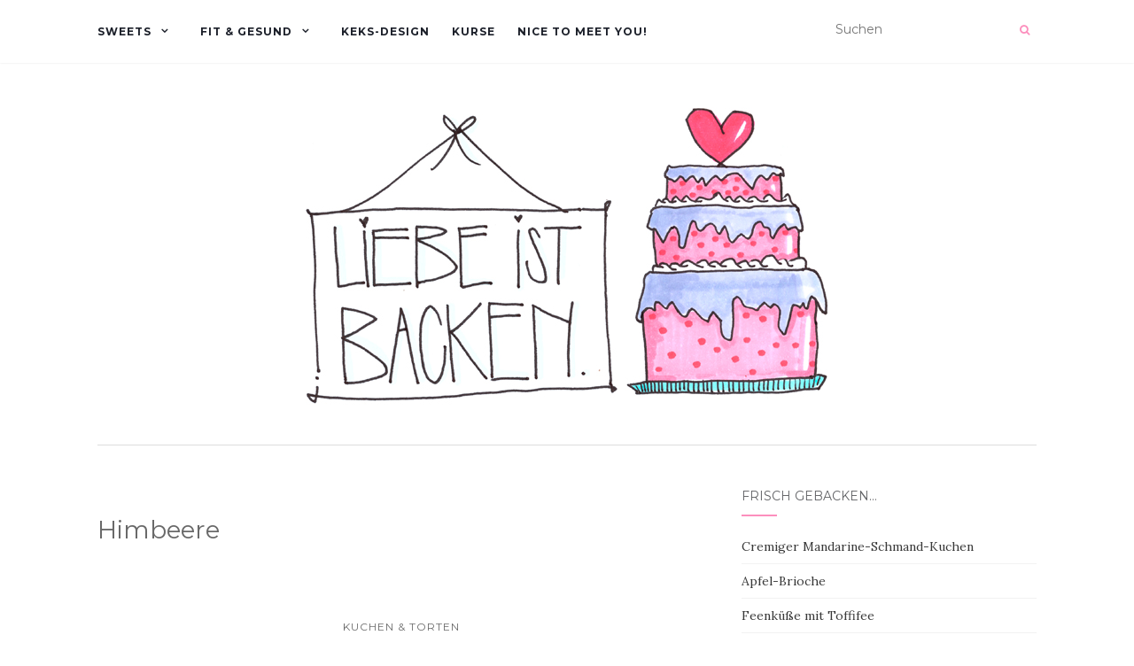

--- FILE ---
content_type: text/html; charset=UTF-8
request_url: http://liebeistbacken.de/tag/himbeere/
body_size: 74357
content:
<!doctype html>
	<!--[if !IE]>
	<html class="no-js non-ie" lang="de"> <![endif]-->
	<!--[if IE 7 ]>
	<html class="no-js ie7" lang="de"> <![endif]-->
	<!--[if IE 8 ]>
	<html class="no-js ie8" lang="de"> <![endif]-->
	<!--[if IE 9 ]>
	<html class="no-js ie9" lang="de"> <![endif]-->
	<!--[if gt IE 9]><!-->
<html class="no-js" lang="de"> <!--<![endif]-->
<head>
<meta charset="UTF-8">
<meta name="viewport" content="width=device-width, initial-scale=1">
<link rel="profile" href="http://gmpg.org/xfn/11">
<link rel="pingback" href="http://liebeistbacken.de/xmlrpc.php">

<title>Himbeere &#8211; LIEBE IST BACKEN</title>
<meta name='robots' content='max-image-preview:large' />
<link rel='dns-prefetch' href='//cdnjs.cloudflare.com' />
<link rel='dns-prefetch' href='//fonts.googleapis.com' />
<link rel="alternate" type="application/rss+xml" title="LIEBE IST BACKEN &raquo; Feed" href="http://liebeistbacken.de/feed/" />
<link rel="alternate" type="application/rss+xml" title="LIEBE IST BACKEN &raquo; Kommentar-Feed" href="http://liebeistbacken.de/comments/feed/" />
<link rel="alternate" type="application/rss+xml" title="LIEBE IST BACKEN &raquo; Himbeere Schlagwort-Feed" href="http://liebeistbacken.de/tag/himbeere/feed/" />
<script>(()=>{"use strict";const e=[400,500,600,700,800,900],t=e=>`wprm-min-${e}`,n=e=>`wprm-max-${e}`,s=new Set,o="ResizeObserver"in window,r=o?new ResizeObserver((e=>{for(const t of e)c(t.target)})):null,i=.5/(window.devicePixelRatio||1);function c(s){const o=s.getBoundingClientRect().width||0;for(let r=0;r<e.length;r++){const c=e[r],a=o<=c+i;o>c+i?s.classList.add(t(c)):s.classList.remove(t(c)),a?s.classList.add(n(c)):s.classList.remove(n(c))}}function a(e){s.has(e)||(s.add(e),r&&r.observe(e),c(e))}!function(e=document){e.querySelectorAll(".wprm-recipe").forEach(a)}();if(new MutationObserver((e=>{for(const t of e)for(const e of t.addedNodes)e instanceof Element&&(e.matches?.(".wprm-recipe")&&a(e),e.querySelectorAll?.(".wprm-recipe").forEach(a))})).observe(document.documentElement,{childList:!0,subtree:!0}),!o){let e=0;addEventListener("resize",(()=>{e&&cancelAnimationFrame(e),e=requestAnimationFrame((()=>s.forEach(c)))}),{passive:!0})}})();</script><style id='wp-img-auto-sizes-contain-inline-css' type='text/css'>
img:is([sizes=auto i],[sizes^="auto," i]){contain-intrinsic-size:3000px 1500px}
/*# sourceURL=wp-img-auto-sizes-contain-inline-css */
</style>
<link rel='stylesheet' id='twb-open-sans-css' href='https://fonts.googleapis.com/css?family=Open+Sans%3A300%2C400%2C500%2C600%2C700%2C800&#038;display=swap&#038;ver=6.9' type='text/css' media='all' />
<link rel='stylesheet' id='twb-global-css' href='http://liebeistbacken.de/wp-content/plugins/wd-instagram-feed/booster/assets/css/global.css?ver=1.0.0' type='text/css' media='all' />
<style id='wp-emoji-styles-inline-css' type='text/css'>

	img.wp-smiley, img.emoji {
		display: inline !important;
		border: none !important;
		box-shadow: none !important;
		height: 1em !important;
		width: 1em !important;
		margin: 0 0.07em !important;
		vertical-align: -0.1em !important;
		background: none !important;
		padding: 0 !important;
	}
/*# sourceURL=wp-emoji-styles-inline-css */
</style>
<style id='wp-block-library-inline-css' type='text/css'>
:root{--wp-block-synced-color:#7a00df;--wp-block-synced-color--rgb:122,0,223;--wp-bound-block-color:var(--wp-block-synced-color);--wp-editor-canvas-background:#ddd;--wp-admin-theme-color:#007cba;--wp-admin-theme-color--rgb:0,124,186;--wp-admin-theme-color-darker-10:#006ba1;--wp-admin-theme-color-darker-10--rgb:0,107,160.5;--wp-admin-theme-color-darker-20:#005a87;--wp-admin-theme-color-darker-20--rgb:0,90,135;--wp-admin-border-width-focus:2px}@media (min-resolution:192dpi){:root{--wp-admin-border-width-focus:1.5px}}.wp-element-button{cursor:pointer}:root .has-very-light-gray-background-color{background-color:#eee}:root .has-very-dark-gray-background-color{background-color:#313131}:root .has-very-light-gray-color{color:#eee}:root .has-very-dark-gray-color{color:#313131}:root .has-vivid-green-cyan-to-vivid-cyan-blue-gradient-background{background:linear-gradient(135deg,#00d084,#0693e3)}:root .has-purple-crush-gradient-background{background:linear-gradient(135deg,#34e2e4,#4721fb 50%,#ab1dfe)}:root .has-hazy-dawn-gradient-background{background:linear-gradient(135deg,#faaca8,#dad0ec)}:root .has-subdued-olive-gradient-background{background:linear-gradient(135deg,#fafae1,#67a671)}:root .has-atomic-cream-gradient-background{background:linear-gradient(135deg,#fdd79a,#004a59)}:root .has-nightshade-gradient-background{background:linear-gradient(135deg,#330968,#31cdcf)}:root .has-midnight-gradient-background{background:linear-gradient(135deg,#020381,#2874fc)}:root{--wp--preset--font-size--normal:16px;--wp--preset--font-size--huge:42px}.has-regular-font-size{font-size:1em}.has-larger-font-size{font-size:2.625em}.has-normal-font-size{font-size:var(--wp--preset--font-size--normal)}.has-huge-font-size{font-size:var(--wp--preset--font-size--huge)}.has-text-align-center{text-align:center}.has-text-align-left{text-align:left}.has-text-align-right{text-align:right}.has-fit-text{white-space:nowrap!important}#end-resizable-editor-section{display:none}.aligncenter{clear:both}.items-justified-left{justify-content:flex-start}.items-justified-center{justify-content:center}.items-justified-right{justify-content:flex-end}.items-justified-space-between{justify-content:space-between}.screen-reader-text{border:0;clip-path:inset(50%);height:1px;margin:-1px;overflow:hidden;padding:0;position:absolute;width:1px;word-wrap:normal!important}.screen-reader-text:focus{background-color:#ddd;clip-path:none;color:#444;display:block;font-size:1em;height:auto;left:5px;line-height:normal;padding:15px 23px 14px;text-decoration:none;top:5px;width:auto;z-index:100000}html :where(.has-border-color){border-style:solid}html :where([style*=border-top-color]){border-top-style:solid}html :where([style*=border-right-color]){border-right-style:solid}html :where([style*=border-bottom-color]){border-bottom-style:solid}html :where([style*=border-left-color]){border-left-style:solid}html :where([style*=border-width]){border-style:solid}html :where([style*=border-top-width]){border-top-style:solid}html :where([style*=border-right-width]){border-right-style:solid}html :where([style*=border-bottom-width]){border-bottom-style:solid}html :where([style*=border-left-width]){border-left-style:solid}html :where(img[class*=wp-image-]){height:auto;max-width:100%}:where(figure){margin:0 0 1em}html :where(.is-position-sticky){--wp-admin--admin-bar--position-offset:var(--wp-admin--admin-bar--height,0px)}@media screen and (max-width:600px){html :where(.is-position-sticky){--wp-admin--admin-bar--position-offset:0px}}

/*# sourceURL=wp-block-library-inline-css */
</style><style id='global-styles-inline-css' type='text/css'>
:root{--wp--preset--aspect-ratio--square: 1;--wp--preset--aspect-ratio--4-3: 4/3;--wp--preset--aspect-ratio--3-4: 3/4;--wp--preset--aspect-ratio--3-2: 3/2;--wp--preset--aspect-ratio--2-3: 2/3;--wp--preset--aspect-ratio--16-9: 16/9;--wp--preset--aspect-ratio--9-16: 9/16;--wp--preset--color--black: #000000;--wp--preset--color--cyan-bluish-gray: #abb8c3;--wp--preset--color--white: #ffffff;--wp--preset--color--pale-pink: #f78da7;--wp--preset--color--vivid-red: #cf2e2e;--wp--preset--color--luminous-vivid-orange: #ff6900;--wp--preset--color--luminous-vivid-amber: #fcb900;--wp--preset--color--light-green-cyan: #7bdcb5;--wp--preset--color--vivid-green-cyan: #00d084;--wp--preset--color--pale-cyan-blue: #8ed1fc;--wp--preset--color--vivid-cyan-blue: #0693e3;--wp--preset--color--vivid-purple: #9b51e0;--wp--preset--gradient--vivid-cyan-blue-to-vivid-purple: linear-gradient(135deg,rgb(6,147,227) 0%,rgb(155,81,224) 100%);--wp--preset--gradient--light-green-cyan-to-vivid-green-cyan: linear-gradient(135deg,rgb(122,220,180) 0%,rgb(0,208,130) 100%);--wp--preset--gradient--luminous-vivid-amber-to-luminous-vivid-orange: linear-gradient(135deg,rgb(252,185,0) 0%,rgb(255,105,0) 100%);--wp--preset--gradient--luminous-vivid-orange-to-vivid-red: linear-gradient(135deg,rgb(255,105,0) 0%,rgb(207,46,46) 100%);--wp--preset--gradient--very-light-gray-to-cyan-bluish-gray: linear-gradient(135deg,rgb(238,238,238) 0%,rgb(169,184,195) 100%);--wp--preset--gradient--cool-to-warm-spectrum: linear-gradient(135deg,rgb(74,234,220) 0%,rgb(151,120,209) 20%,rgb(207,42,186) 40%,rgb(238,44,130) 60%,rgb(251,105,98) 80%,rgb(254,248,76) 100%);--wp--preset--gradient--blush-light-purple: linear-gradient(135deg,rgb(255,206,236) 0%,rgb(152,150,240) 100%);--wp--preset--gradient--blush-bordeaux: linear-gradient(135deg,rgb(254,205,165) 0%,rgb(254,45,45) 50%,rgb(107,0,62) 100%);--wp--preset--gradient--luminous-dusk: linear-gradient(135deg,rgb(255,203,112) 0%,rgb(199,81,192) 50%,rgb(65,88,208) 100%);--wp--preset--gradient--pale-ocean: linear-gradient(135deg,rgb(255,245,203) 0%,rgb(182,227,212) 50%,rgb(51,167,181) 100%);--wp--preset--gradient--electric-grass: linear-gradient(135deg,rgb(202,248,128) 0%,rgb(113,206,126) 100%);--wp--preset--gradient--midnight: linear-gradient(135deg,rgb(2,3,129) 0%,rgb(40,116,252) 100%);--wp--preset--font-size--small: 13px;--wp--preset--font-size--medium: 20px;--wp--preset--font-size--large: 36px;--wp--preset--font-size--x-large: 42px;--wp--preset--spacing--20: 0.44rem;--wp--preset--spacing--30: 0.67rem;--wp--preset--spacing--40: 1rem;--wp--preset--spacing--50: 1.5rem;--wp--preset--spacing--60: 2.25rem;--wp--preset--spacing--70: 3.38rem;--wp--preset--spacing--80: 5.06rem;--wp--preset--shadow--natural: 6px 6px 9px rgba(0, 0, 0, 0.2);--wp--preset--shadow--deep: 12px 12px 50px rgba(0, 0, 0, 0.4);--wp--preset--shadow--sharp: 6px 6px 0px rgba(0, 0, 0, 0.2);--wp--preset--shadow--outlined: 6px 6px 0px -3px rgb(255, 255, 255), 6px 6px rgb(0, 0, 0);--wp--preset--shadow--crisp: 6px 6px 0px rgb(0, 0, 0);}:where(.is-layout-flex){gap: 0.5em;}:where(.is-layout-grid){gap: 0.5em;}body .is-layout-flex{display: flex;}.is-layout-flex{flex-wrap: wrap;align-items: center;}.is-layout-flex > :is(*, div){margin: 0;}body .is-layout-grid{display: grid;}.is-layout-grid > :is(*, div){margin: 0;}:where(.wp-block-columns.is-layout-flex){gap: 2em;}:where(.wp-block-columns.is-layout-grid){gap: 2em;}:where(.wp-block-post-template.is-layout-flex){gap: 1.25em;}:where(.wp-block-post-template.is-layout-grid){gap: 1.25em;}.has-black-color{color: var(--wp--preset--color--black) !important;}.has-cyan-bluish-gray-color{color: var(--wp--preset--color--cyan-bluish-gray) !important;}.has-white-color{color: var(--wp--preset--color--white) !important;}.has-pale-pink-color{color: var(--wp--preset--color--pale-pink) !important;}.has-vivid-red-color{color: var(--wp--preset--color--vivid-red) !important;}.has-luminous-vivid-orange-color{color: var(--wp--preset--color--luminous-vivid-orange) !important;}.has-luminous-vivid-amber-color{color: var(--wp--preset--color--luminous-vivid-amber) !important;}.has-light-green-cyan-color{color: var(--wp--preset--color--light-green-cyan) !important;}.has-vivid-green-cyan-color{color: var(--wp--preset--color--vivid-green-cyan) !important;}.has-pale-cyan-blue-color{color: var(--wp--preset--color--pale-cyan-blue) !important;}.has-vivid-cyan-blue-color{color: var(--wp--preset--color--vivid-cyan-blue) !important;}.has-vivid-purple-color{color: var(--wp--preset--color--vivid-purple) !important;}.has-black-background-color{background-color: var(--wp--preset--color--black) !important;}.has-cyan-bluish-gray-background-color{background-color: var(--wp--preset--color--cyan-bluish-gray) !important;}.has-white-background-color{background-color: var(--wp--preset--color--white) !important;}.has-pale-pink-background-color{background-color: var(--wp--preset--color--pale-pink) !important;}.has-vivid-red-background-color{background-color: var(--wp--preset--color--vivid-red) !important;}.has-luminous-vivid-orange-background-color{background-color: var(--wp--preset--color--luminous-vivid-orange) !important;}.has-luminous-vivid-amber-background-color{background-color: var(--wp--preset--color--luminous-vivid-amber) !important;}.has-light-green-cyan-background-color{background-color: var(--wp--preset--color--light-green-cyan) !important;}.has-vivid-green-cyan-background-color{background-color: var(--wp--preset--color--vivid-green-cyan) !important;}.has-pale-cyan-blue-background-color{background-color: var(--wp--preset--color--pale-cyan-blue) !important;}.has-vivid-cyan-blue-background-color{background-color: var(--wp--preset--color--vivid-cyan-blue) !important;}.has-vivid-purple-background-color{background-color: var(--wp--preset--color--vivid-purple) !important;}.has-black-border-color{border-color: var(--wp--preset--color--black) !important;}.has-cyan-bluish-gray-border-color{border-color: var(--wp--preset--color--cyan-bluish-gray) !important;}.has-white-border-color{border-color: var(--wp--preset--color--white) !important;}.has-pale-pink-border-color{border-color: var(--wp--preset--color--pale-pink) !important;}.has-vivid-red-border-color{border-color: var(--wp--preset--color--vivid-red) !important;}.has-luminous-vivid-orange-border-color{border-color: var(--wp--preset--color--luminous-vivid-orange) !important;}.has-luminous-vivid-amber-border-color{border-color: var(--wp--preset--color--luminous-vivid-amber) !important;}.has-light-green-cyan-border-color{border-color: var(--wp--preset--color--light-green-cyan) !important;}.has-vivid-green-cyan-border-color{border-color: var(--wp--preset--color--vivid-green-cyan) !important;}.has-pale-cyan-blue-border-color{border-color: var(--wp--preset--color--pale-cyan-blue) !important;}.has-vivid-cyan-blue-border-color{border-color: var(--wp--preset--color--vivid-cyan-blue) !important;}.has-vivid-purple-border-color{border-color: var(--wp--preset--color--vivid-purple) !important;}.has-vivid-cyan-blue-to-vivid-purple-gradient-background{background: var(--wp--preset--gradient--vivid-cyan-blue-to-vivid-purple) !important;}.has-light-green-cyan-to-vivid-green-cyan-gradient-background{background: var(--wp--preset--gradient--light-green-cyan-to-vivid-green-cyan) !important;}.has-luminous-vivid-amber-to-luminous-vivid-orange-gradient-background{background: var(--wp--preset--gradient--luminous-vivid-amber-to-luminous-vivid-orange) !important;}.has-luminous-vivid-orange-to-vivid-red-gradient-background{background: var(--wp--preset--gradient--luminous-vivid-orange-to-vivid-red) !important;}.has-very-light-gray-to-cyan-bluish-gray-gradient-background{background: var(--wp--preset--gradient--very-light-gray-to-cyan-bluish-gray) !important;}.has-cool-to-warm-spectrum-gradient-background{background: var(--wp--preset--gradient--cool-to-warm-spectrum) !important;}.has-blush-light-purple-gradient-background{background: var(--wp--preset--gradient--blush-light-purple) !important;}.has-blush-bordeaux-gradient-background{background: var(--wp--preset--gradient--blush-bordeaux) !important;}.has-luminous-dusk-gradient-background{background: var(--wp--preset--gradient--luminous-dusk) !important;}.has-pale-ocean-gradient-background{background: var(--wp--preset--gradient--pale-ocean) !important;}.has-electric-grass-gradient-background{background: var(--wp--preset--gradient--electric-grass) !important;}.has-midnight-gradient-background{background: var(--wp--preset--gradient--midnight) !important;}.has-small-font-size{font-size: var(--wp--preset--font-size--small) !important;}.has-medium-font-size{font-size: var(--wp--preset--font-size--medium) !important;}.has-large-font-size{font-size: var(--wp--preset--font-size--large) !important;}.has-x-large-font-size{font-size: var(--wp--preset--font-size--x-large) !important;}
/*# sourceURL=global-styles-inline-css */
</style>

<style id='classic-theme-styles-inline-css' type='text/css'>
/*! This file is auto-generated */
.wp-block-button__link{color:#fff;background-color:#32373c;border-radius:9999px;box-shadow:none;text-decoration:none;padding:calc(.667em + 2px) calc(1.333em + 2px);font-size:1.125em}.wp-block-file__button{background:#32373c;color:#fff;text-decoration:none}
/*# sourceURL=/wp-includes/css/classic-themes.min.css */
</style>
<link rel='stylesheet' id='wprm-public-css' href='http://liebeistbacken.de/wp-content/plugins/wp-recipe-maker/dist/public-legacy.css?ver=10.3.2' type='text/css' media='all' />
<link rel='stylesheet' id='polaroid_gallery_fancybox-css' href='http://liebeistbacken.de/wp-content/plugins/polaroid-gallery/css/jquery.fancybox-1.3.4.min.css?ver=6.9' type='text/css' media='all' />
<link rel='stylesheet' id='polaroid_gallery_style-2.1-css' href='http://liebeistbacken.de/wp-content/plugins/polaroid-gallery/css/polaroid_gallery.min.css?ver=6.9' type='text/css' media='all' />
<link rel='stylesheet' id='gocha-hand-css' href='//fonts.googleapis.com/css?family=Gochi+Hand&#038;ver=6.9' type='text/css' media='all' />
<link rel='stylesheet' id='wprm-template-css' href='http://liebeistbacken.de/wp-content/plugins/wp-recipe-maker/templates/recipe/legacy/simple/simple.min.css?ver=10.3.2' type='text/css' media='all' />
<link rel='stylesheet' id='activello-bootstrap-css' href='http://liebeistbacken.de/wp-content/themes/activello/assets/css/bootstrap.min.css?ver=6.9' type='text/css' media='all' />
<link rel='stylesheet' id='activello-icons-css' href='http://liebeistbacken.de/wp-content/themes/activello/assets/css/font-awesome.min.css?ver=6.9' type='text/css' media='all' />
<link rel='stylesheet' id='activello-fonts-css' href='//fonts.googleapis.com/css?family=Lora%3A400%2C400italic%2C700%2C700italic%7CMontserrat%3A400%2C700%7CMaven+Pro%3A400%2C700&#038;ver=6.9' type='text/css' media='all' />
<link rel='stylesheet' id='activello-style-css' href='http://liebeistbacken.de/wp-content/themes/activello/style.css?ver=6.9' type='text/css' media='all' />
<script type="text/javascript" src="http://liebeistbacken.de/wp-includes/js/jquery/jquery.min.js?ver=3.7.1" id="jquery-core-js"></script>
<script type="text/javascript" src="http://liebeistbacken.de/wp-includes/js/jquery/jquery-migrate.min.js?ver=3.4.1" id="jquery-migrate-js"></script>
<script type="text/javascript" src="http://liebeistbacken.de/wp-content/plugins/wd-instagram-feed/booster/assets/js/circle-progress.js?ver=1.2.2" id="twb-circle-js"></script>
<script type="text/javascript" id="twb-global-js-extra">
/* <![CDATA[ */
var twb = {"nonce":"37e16e7f2c","ajax_url":"http://liebeistbacken.de/wp-admin/admin-ajax.php","plugin_url":"http://liebeistbacken.de/wp-content/plugins/wd-instagram-feed/booster","href":"http://liebeistbacken.de/wp-admin/admin.php?page=twb_instagram-feed"};
var twb = {"nonce":"37e16e7f2c","ajax_url":"http://liebeistbacken.de/wp-admin/admin-ajax.php","plugin_url":"http://liebeistbacken.de/wp-content/plugins/wd-instagram-feed/booster","href":"http://liebeistbacken.de/wp-admin/admin.php?page=twb_instagram-feed"};
//# sourceURL=twb-global-js-extra
/* ]]> */
</script>
<script type="text/javascript" src="http://liebeistbacken.de/wp-content/plugins/wd-instagram-feed/booster/assets/js/global.js?ver=1.0.0" id="twb-global-js"></script>
<script type="text/javascript" src="http://liebeistbacken.de/wp-content/themes/activello/assets/js/vendor/modernizr.min.js?ver=6.9" id="activello-modernizr-js"></script>
<script type="text/javascript" src="http://liebeistbacken.de/wp-content/themes/activello/assets/js/vendor/bootstrap.min.js?ver=6.9" id="activello-bootstrapjs-js"></script>
<script type="text/javascript" src="http://liebeistbacken.de/wp-content/themes/activello/assets/js/functions.min.js?ver=6.9" id="activello-functions-js"></script>
<link rel="https://api.w.org/" href="http://liebeistbacken.de/wp-json/" /><link rel="alternate" title="JSON" type="application/json" href="http://liebeistbacken.de/wp-json/wp/v2/tags/88" /><link rel="EditURI" type="application/rsd+xml" title="RSD" href="http://liebeistbacken.de/xmlrpc.php?rsd" />
<meta name="generator" content="WordPress 6.9" />
<style type="text/css"> html body .wprm-recipe-container { color: #333333; } html body .wprm-recipe-container a.wprm-recipe-print { color: #333333; } html body .wprm-recipe-container a.wprm-recipe-print:hover { color: #333333; } html body .wprm-recipe-container .wprm-recipe { background-color: #ffffff; } html body .wprm-recipe-container .wprm-recipe { border-color: #aaaaaa; } html body .wprm-recipe-container .wprm-recipe-tastefully-simple .wprm-recipe-time-container { border-color: #aaaaaa; } html body .wprm-recipe-container .wprm-recipe .wprm-color-border { border-color: #aaaaaa; } html body .wprm-recipe-container a { color: #3498db; } html body .wprm-recipe-container .wprm-recipe-tastefully-simple .wprm-recipe-name { color: #000000; } html body .wprm-recipe-container .wprm-recipe-tastefully-simple .wprm-recipe-header { color: #000000; } html body .wprm-recipe-container h1 { color: #000000; } html body .wprm-recipe-container h2 { color: #000000; } html body .wprm-recipe-container h3 { color: #000000; } html body .wprm-recipe-container h4 { color: #000000; } html body .wprm-recipe-container h5 { color: #000000; } html body .wprm-recipe-container h6 { color: #000000; } html body .wprm-recipe-container svg path { fill: #343434; } html body .wprm-recipe-container svg rect { fill: #343434; } html body .wprm-recipe-container svg polygon { stroke: #343434; } html body .wprm-recipe-container .wprm-rating-star-full svg polygon { fill: #343434; } html body .wprm-recipe-container .wprm-recipe .wprm-color-accent { background-color: #2c3e50; } html body .wprm-recipe-container .wprm-recipe .wprm-color-accent { color: #ffffff; } html body .wprm-recipe-container .wprm-recipe .wprm-color-accent a.wprm-recipe-print { color: #ffffff; } html body .wprm-recipe-container .wprm-recipe .wprm-color-accent a.wprm-recipe-print:hover { color: #ffffff; } html body .wprm-recipe-container .wprm-recipe-colorful .wprm-recipe-header { background-color: #2c3e50; } html body .wprm-recipe-container .wprm-recipe-colorful .wprm-recipe-header { color: #ffffff; } html body .wprm-recipe-container .wprm-recipe-colorful .wprm-recipe-meta > div { background-color: #3498db; } html body .wprm-recipe-container .wprm-recipe-colorful .wprm-recipe-meta > div { color: #ffffff; } html body .wprm-recipe-container .wprm-recipe-colorful .wprm-recipe-meta > div a.wprm-recipe-print { color: #ffffff; } html body .wprm-recipe-container .wprm-recipe-colorful .wprm-recipe-meta > div a.wprm-recipe-print:hover { color: #ffffff; } .wprm-rating-star svg polygon { stroke: #343434; } .wprm-rating-star.wprm-rating-star-full svg polygon { fill: #343434; } html body .wprm-recipe-container .wprm-recipe-instruction-image { text-align: left; } html body .wprm-recipe-container li.wprm-recipe-ingredient { list-style-type: disc; } html body .wprm-recipe-container li.wprm-recipe-instruction { list-style-type: decimal; } .tippy-box[data-theme~="wprm"] { background-color: #333333; color: #FFFFFF; } .tippy-box[data-theme~="wprm"][data-placement^="top"] > .tippy-arrow::before { border-top-color: #333333; } .tippy-box[data-theme~="wprm"][data-placement^="bottom"] > .tippy-arrow::before { border-bottom-color: #333333; } .tippy-box[data-theme~="wprm"][data-placement^="left"] > .tippy-arrow::before { border-left-color: #333333; } .tippy-box[data-theme~="wprm"][data-placement^="right"] > .tippy-arrow::before { border-right-color: #333333; } .tippy-box[data-theme~="wprm"] a { color: #FFFFFF; } .wprm-comment-rating svg { width: 18px !important; height: 18px !important; } img.wprm-comment-rating { width: 90px !important; height: 18px !important; } body { --comment-rating-star-color: #343434; } body { --wprm-popup-font-size: 16px; } body { --wprm-popup-background: #ffffff; } body { --wprm-popup-title: #000000; } body { --wprm-popup-content: #444444; } body { --wprm-popup-button-background: #444444; } body { --wprm-popup-button-text: #ffffff; } body { --wprm-popup-accent: #747B2D; }</style><style type="text/css">.wprm-glossary-term {color: #5A822B;text-decoration: underline;cursor: help;}</style><style type="text/css">a:hover, a:focus, article.post .post-categories a:hover, article.post .post-categories a:focus, .entry-title a:hover, .entry-title a:focus, .entry-meta a:hover, .entry-meta a:focus, .entry-footer a:hover, .entry-footer a:focus, .read-more a:hover, .read-more a:focus, .social-icons a:hover, .social-icons a:focus, .flex-caption .post-categories a:hover, .flex-caption .post-categories a:focus, .flex-caption .read-more a:hover, .flex-caption .read-more a:focus, .flex-caption h2:hover, .flex-caption h2:focus-within, .comment-meta.commentmetadata a:hover, .comment-meta.commentmetadata a:focus, .post-inner-content .cat-item a:hover, .post-inner-content .cat-item a:focus, .navbar-default .navbar-nav > .active > a, .navbar-default .navbar-nav > .active > a:hover, .navbar-default .navbar-nav > .active > a:focus, .navbar-default .navbar-nav > li > a:hover, .navbar-default .navbar-nav > li > a:focus, .navbar-default .navbar-nav > .open > a, .navbar-default .navbar-nav > .open > a:hover, blockquote:before, .navbar-default .navbar-nav > .open > a:focus, .cat-title a, .single .entry-content a, .site-info a:hover, .site-info a:focus {color:#fc8fbd}article.post .post-categories:after, .post-inner-content .cat-item:after, #secondary .widget-title:after, .dropdown-menu>.active>a, .dropdown-menu>.active>a:hover, .dropdown-menu>.active>a:focus {background:#fc8fbd}.label-default[href]:hover, .label-default[href]:focus, .btn-default:hover, .btn-default:focus, .btn-default:active, .btn-default.active, #image-navigation .nav-previous a:hover, #image-navigation .nav-previous a:focus, #image-navigation .nav-next a:hover, #image-navigation .nav-next a:focus, .woocommerce #respond input#submit:hover, .woocommerce #respond input#submit:focus, .woocommerce a.button:hover, .woocommerce a.button:focus, .woocommerce button.button:hover, .woocommerce button.button:focus, .woocommerce input.button:hover, .woocommerce input.button:focus, .woocommerce #respond input#submit.alt:hover, .woocommerce #respond input#submit.alt:focus, .woocommerce a.button.alt:hover, .woocommerce a.button.alt:focus, .woocommerce button.button.alt:hover, .woocommerce button.button.alt:focus, .woocommerce input.button.alt:hover, .woocommerce input.button.alt:focus, .input-group-btn:last-child>.btn:hover, .input-group-btn:last-child>.btn:focus, .scroll-to-top:hover, .scroll-to-top:focus, button, html input[type=button]:hover, html input[type=button]:focus, input[type=reset]:hover, input[type=reset]:focus, .comment-list li .comment-body:after, .page-links a:hover span, .page-links a:focus span, .page-links span, input[type=submit]:hover, input[type=submit]:focus, .comment-form #submit:hover, .comment-form #submit:focus, .tagcloud a:hover, .tagcloud a:focus, .single .entry-content a:hover, .single .entry-content a:focus, .navbar-default .navbar-nav .open .dropdown-menu > li > a:hover, .dropdown-menu> li> a:hover, .dropdown-menu> li> a:focus, .navbar-default .navbar-nav .open .dropdown-menu > li > a:focus {background-color:#fc8fbd; }input[type="text"]:focus, input[type="email"]:focus, input[type="tel"]:focus, input[type="url"]:focus, input[type="password"]:focus, input[type="search"]:focus, textarea:focus { outline-color: #fc8fbd; }#social a, .header-search-icon { color:#fc8fbd}#social a:hover, #social a:focus, .header-search-icon:hover, .header-search-icon:focus  { color:#fc8fbd}</style>	<style type="text/css">
		#social li{
			display: inline-block;
		}
		#social li,
		#social ul {
			border: 0!important;
			list-style: none;
			padding-left: 0;
			text-align: center;
		}
		#social li a[href*="twitter.com"] .fa:before,
		.fa-twitter:before {
			content: "\f099"
		}
		#social li a[href*="facebook.com"] .fa:before,
		.fa-facebook-f:before,
		.fa-facebook:before {
			content: "\f09a"
		}
		#social li a[href*="github.com"] .fa:before,
		.fa-github:before {
			content: "\f09b"
		}
		#social li a[href*="/feed"] .fa:before,
		.fa-rss:before {
			content: "\f09e"
		}
		#social li a[href*="pinterest.com"] .fa:before,
		.fa-pinterest:before {
			content: "\f0d2"
		}
		#social li a[href*="plus.google.com"] .fa:before,
		.fa-google-plus:before {
			content: "\f0d5"
		}
		#social li a[href*="linkedin.com"] .fa:before,
		.fa-linkedin:before {
			content: "\f0e1"
		}
		#social li a[href*="youtube.com"] .fa:before,
		.fa-youtube:before {
			content: "\f167"
		}
		#social li a[href*="instagram.com"] .fa:before,
		.fa-instagram:before {
			content: "\f16d"
		}
		#social li a[href*="flickr.com"] .fa:before,
		.fa-flickr:before {
			content: "\f16e"
		}
		#social li a[href*="tumblr.com"] .fa:before,
		.fa-tumblr:before {
			content: "\f173"
		}
		#social li a[href*="dribbble.com"] .fa:before,
		.fa-dribbble:before {
			content: "\f17d"
		}
		#social li a[href*="skype.com"] .fa:before,
		.fa-skype:before {
			content: "\f17e"
		}
		#social li a[href*="foursquare.com"] .fa:before,
		.fa-foursquare:before {
			content: "\f180"
		}
		#social li a[href*="vimeo.com"] .fa:before,
		.fa-vimeo-square:before {
			content: "\f194"
		}
		#social li a[href*="weheartit.com"] .fa:before,
		.fa-heart:before {
			content: "\f004"
		}
		#social li a[href*="spotify.com"] .fa:before,
		.fa-spotify:before {
			content: "\f1bc"
		}
		#social li a[href*="soundcloud.com"] .fa:before,
		.fa-soundcloud:before {
			content: "\f1be"
		}
	</style><style type="text/css">.recentcomments a{display:inline !important;padding:0 !important;margin:0 !important;}</style><style type="text/css" id="custom-background-css">
body.custom-background { background-color: #ffffff; }
</style>
	<link rel="icon" href="http://liebeistbacken.de/wp-content/uploads/2016/10/cropped-InstagramCapture_2e02b763-5405-49c6-81a1-355482b88915-32x32.jpg" sizes="32x32" />
<link rel="icon" href="http://liebeistbacken.de/wp-content/uploads/2016/10/cropped-InstagramCapture_2e02b763-5405-49c6-81a1-355482b88915-192x192.jpg" sizes="192x192" />
<link rel="apple-touch-icon" href="http://liebeistbacken.de/wp-content/uploads/2016/10/cropped-InstagramCapture_2e02b763-5405-49c6-81a1-355482b88915-180x180.jpg" />
<meta name="msapplication-TileImage" content="http://liebeistbacken.de/wp-content/uploads/2016/10/cropped-InstagramCapture_2e02b763-5405-49c6-81a1-355482b88915-270x270.jpg" />

<link rel='stylesheet' id='wdi_font-tenweb-css' href='http://liebeistbacken.de/wp-content/plugins/wd-instagram-feed/css/tenweb-fonts/fonts.css?ver=2.4.35' type='text/css' media='all' />
<link rel='stylesheet' id='wdi_frontend-css' href='http://liebeistbacken.de/wp-content/plugins/wd-instagram-feed/css/wdi_frontend.min.css?ver=2.4.35' type='text/css' media='all' />
<link rel='stylesheet' id='wdi_theme_1-css' href='http://liebeistbacken.de/wp-content/uploads/wd-instagram-feed/wdi_theme_1.css?key=63e5c0d03822a&#038;ver=6.9' type='text/css' media='all' />
<style id='generate_feed_styles-inline-css' type='text/css'>
      #wdi_feed_0 .wdi_feed_header {
        display: none; /*if display-header is true display:block*/
      }
            #wdi_feed_0 .wdi_header_user_text {
        padding-top: 5.5px;
      }

      #wdi_feed_0 .wdi_header_user_text h3 {
        margin-top: 5.5px;
      }

      #wdi_feed_0 .wdi_media_info {
        display: block      }

      #wdi_feed_0 .wdi_feed_item {
        width: 50%; /*thumbnail_size*/
        line-height: 0;
      }

            @media screen and (min-width: 800px) and (max-width: 1024px) {
        #wdi_feed_0 .wdi_feed_item {
          width: 50%; /*thumbnail_size*/
          margin: 0;
          display: inline-block;
          vertical-align: top;
          overflow: hidden;
        }

        #wdi_feed_0 .wdi_feed_container {
          width: 100%;
          margin: 0 auto;
          background-color: #FFFFFF; /*feed_container_bg_color*/
        }
      }

      @media screen and (min-width: 480px) and (max-width: 800px) {
        #wdi_feed_0 .wdi_feed_item {
          width: 50%; /*thumbnail_size*/
          margin: 0;
          display: inline-block;
          vertical-align: top;
          overflow: hidden;
        }

        #wdi_feed_0 .wdi_feed_container {
          width: 100%;
          margin: 0 auto;
          background-color: #FFFFFF; /*feed_container_bg_color*/
        }
      }

      @media screen and (max-width: 480px) {
        #wdi_feed_0 .wdi_feed_item {
          width: 100%; /*thumbnail_size*/
          margin: 0;
          display: inline-block;
          vertical-align: top;
          overflow: hidden;
        }

        #wdi_feed_0 .wdi_feed_container {
          width: 100%;
          margin: 0 auto;
          background-color: #FFFFFF; /*feed_container_bg_color*/
        }
      }
    
/*# sourceURL=generate_feed_styles-inline-css */
</style>
</head>

<body class="archive tag tag-himbeere tag-88 custom-background wp-custom-logo wp-theme-activello has-sidebar-right">
<div id="page" class="hfeed site">

	<header id="masthead" class="site-header" role="banner">
		<nav class="navbar navbar-default" role="navigation">
			<div class="container">
				<div class="row">
					<div class="site-navigation-inner col-sm-12">
						<div class="navbar-header">
							<button type="button" class="btn navbar-toggle" data-toggle="collapse" data-target=".navbar-ex1-collapse">
								<span class="sr-only">Navigation umschalten</span>
								<span class="icon-bar"></span>
								<span class="icon-bar"></span>
								<span class="icon-bar"></span>
							</button>
						</div>
						<div class="collapse navbar-collapse navbar-ex1-collapse"><ul id="menu-hauptmenue" class="nav navbar-nav"><li id="menu-item-507" class="menu-item menu-item-type-post_type menu-item-object-page menu-item-has-children menu-item-507"><a title="Sweets" href="http://liebeistbacken.de/home/sample-page/">Sweets </a><span class="activello-dropdown"></span>
<ul role="menu" class=" dropdown-menu">
	<li id="menu-item-149" class="menu-item menu-item-type-taxonomy menu-item-object-category menu-item-149"><a title="Cupcakes, Muffins &amp; Co." href="http://liebeistbacken.de/category/suesse-leckereien/">Cupcakes, Muffins &#038; Co.</a></li>
	<li id="menu-item-144" class="menu-item menu-item-type-taxonomy menu-item-object-category menu-item-144"><a title="Kekse, Cookies, Plätzchen" href="http://liebeistbacken.de/category/alles-aus-schokolade/kekse-aus-aller-welt/">Kekse, Cookies, Plätzchen</a></li>
	<li id="menu-item-150" class="menu-item menu-item-type-taxonomy menu-item-object-category menu-item-150"><a title="Kuchen, Gugl, Torten" href="http://liebeistbacken.de/category/kuchen-torten/">Kuchen, Gugl, Torten</a></li>
	<li id="menu-item-148" class="menu-item menu-item-type-taxonomy menu-item-object-category menu-item-148"><a title="Für Schokoholics" href="http://liebeistbacken.de/category/alles-aus-schokolade/">Für Schokoholics</a></li>
</ul>
</li>
<li id="menu-item-508" class="menu-item menu-item-type-post_type menu-item-object-page menu-item-has-children menu-item-508"><a title="Fit &#038; gesund" href="http://liebeistbacken.de/fit-gesund/">Fit &#038; gesund </a><span class="activello-dropdown"></span>
<ul role="menu" class=" dropdown-menu">
	<li id="menu-item-826" class="menu-item menu-item-type-taxonomy menu-item-object-category menu-item-826"><a title="Paleo" href="http://liebeistbacken.de/category/paleo/">Paleo</a></li>
	<li id="menu-item-790" class="menu-item menu-item-type-taxonomy menu-item-object-category menu-item-790"><a title="Lowcarb" href="http://liebeistbacken.de/category/lowcarb/">Lowcarb</a></li>
	<li id="menu-item-756" class="menu-item menu-item-type-taxonomy menu-item-object-category menu-item-756"><a title="Frühstück" href="http://liebeistbacken.de/category/fruehstueck/">Frühstück</a></li>
	<li id="menu-item-519" class="menu-item menu-item-type-taxonomy menu-item-object-category menu-item-519"><a title="Gesunde Sweets" href="http://liebeistbacken.de/category/suesses-ohne-reue/">Gesunde Sweets</a></li>
	<li id="menu-item-758" class="menu-item menu-item-type-taxonomy menu-item-object-category menu-item-758"><a title="Snacks" href="http://liebeistbacken.de/category/snacks/">Snacks</a></li>
	<li id="menu-item-757" class="menu-item menu-item-type-taxonomy menu-item-object-category menu-item-757"><a title="Hauptmahlzeiten" href="http://liebeistbacken.de/category/hauptmahlzeiten/">Hauptmahlzeiten</a></li>
</ul>
</li>
<li id="menu-item-385" class="menu-item menu-item-type-post_type menu-item-object-page menu-item-385"><a title="Keks-Design" href="http://liebeistbacken.de/keks-design/">Keks-Design</a></li>
<li id="menu-item-384" class="menu-item menu-item-type-post_type menu-item-object-page menu-item-384"><a title="Kurse" href="http://liebeistbacken.de/kurse/">Kurse</a></li>
<li id="menu-item-237" class="menu-item menu-item-type-post_type menu-item-object-page menu-item-237"><a title="Nice to meet you!" href="http://liebeistbacken.de/ueber-mich/hey-schoen-das-du-da-bist/">Nice to meet you!</a></li>
</ul></div>
						<div class="nav-search"><form action="http://liebeistbacken.de/" method="get"><input type="text" name="s" value="" placeholder="Suchen"><button type="submit" class="header-search-icon" name="submit" id="searchsubmit" value="Suchen"><i class="fa fa-search"></i></button></form>							
						</div>
					</div>
				</div>
			</div>
		</nav><!-- .site-navigation -->

		
		<div class="container">
			<div id="logo">
				<span class="site-name">
									<a href="http://liebeistbacken.de/" class="custom-logo-link" rel="home"><img width="590" height="336" src="http://liebeistbacken.de/wp-content/uploads/2016/11/Kompo-Kopie_klein-1.jpg" class="custom-logo" alt="LIEBE IST BACKEN" decoding="async" fetchpriority="high" /></a>
									</span><!-- end of .site-name -->

							</div><!-- end of #logo -->

						<div id="line"></div>
					</div>

	</header><!-- #masthead -->


	<div id="content" class="site-content">

		<div class="top-section">
					</div>

		<div class="container main-content-area">

									
			<div class="row">
				<div class="main-content-inner col-sm-12 col-md-8 side-right">

	<section id="primary" class="content-area">
		<main id="main" class="site-main" role="main">

		
			<header class="page-header">
				<h1 class="page-title">
					Himbeere				</h1>
							</header><!-- .page-header -->

						
				
<article id="post-415" class="post-415 post type-post status-publish format-standard has-post-thumbnail hentry category-kuchen-torten tag-biskuit tag-butter tag-himbeere tag-ombre">
	<div class="blog-item-wrap">
		<div class="post-inner-content">
			<header class="entry-header page-header">
				<ul class="single-category">	<li class="cat-item cat-item-4"><a href="http://liebeistbacken.de/category/kuchen-torten/">Kuchen &amp; Torten</a>
</li>
</ul>				<h2 class="entry-title"><a href="http://liebeistbacken.de/rosa-ombre-toertchen-mit-himmbeeren/" rel="bookmark">Rosa Ombre-Törtchen mit Himmbeeren</a></h2>

								<div class="entry-meta">
					<span class="posted-on">Veröffentlicht am <a href="http://liebeistbacken.de/rosa-ombre-toertchen-mit-himmbeeren/" rel="bookmark"><time class="entry-date published" datetime="2017-02-28T13:13:20+01:00">28. Februar 2017</time><time class="updated" datetime="2017-02-28T13:13:32+01:00">28. Februar 2017</time></a></span>von <span class="author vcard"><a class="url fn n" href="http://liebeistbacken.de/author/katjaglanzmann/">Liebe ist backen!</a></span>
					
				</div><!-- .entry-meta -->
							</header><!-- .entry-header -->

			<a href="http://liebeistbacken.de/rosa-ombre-toertchen-mit-himmbeeren/" title="Rosa Ombre-Törtchen mit Himmbeeren" >
				<img width="636" height="335" src="http://liebeistbacken.de/wp-content/uploads/2017/02/DSC_0623.jpg" class="single-featured wp-post-image" alt="" decoding="async" srcset="http://liebeistbacken.de/wp-content/uploads/2017/02/DSC_0623.jpg 1122w, http://liebeistbacken.de/wp-content/uploads/2017/02/DSC_0623-595x313.jpg 595w, http://liebeistbacken.de/wp-content/uploads/2017/02/DSC_0623-768x405.jpg 768w, http://liebeistbacken.de/wp-content/uploads/2017/02/DSC_0623-960x506.jpg 960w" sizes="(max-width: 636px) 100vw, 636px" />			</a>

						<div class="entry-content">

				<p>Diese Mini-Buttercremetorte ist für die liebe Barbara. Sie hat morgen Geburtstag und ist also auch ein total romantisches und sensibles Fischlein wie ich! Vor Wochen haben wir mal wieder von unseren Lieblingsspeisen geschwärmt. Sie hat gesagt, dass sie so gerne Buttercreme-Torte isst, diese aber natürlich schon morzt ins Gewicht fällt. Deshalb dachte ich, eine kleinere, [&hellip;]</p>

				
								<div class="read-more">
					<a href="http://liebeistbacken.de/rosa-ombre-toertchen-mit-himmbeeren/" title="Rosa Ombre-Törtchen mit Himmbeeren">Weiterlesen</a>
				</div>
				
									<div class="entry-footer">
						<span class="comments-link"><a href="http://liebeistbacken.de/rosa-ombre-toertchen-mit-himmbeeren/#comments">Ein Kommentar</a></span>
					</div><!-- .entry-footer -->
							</div><!-- .entry-content -->
					</div>
	</div>
</article><!-- #post-## -->

			
			
		
		</main><!-- #main -->
	</section><!-- #primary -->

</div>

		            
		<div id="secondary" class="widget-area col-sm-12 col-md-4" role="complementary">
			<div class="inner">
								
		<aside id="recent-posts-4" class="widget widget_recent_entries">
		<h3 class="widget-title">Frisch gebacken&#8230;</h3>
		<ul>
											<li>
					<a href="http://liebeistbacken.de/cremiger-mandarine-schmand-kuchen%ef%bb%bf/">Cremiger Mandarine-Schmand-Kuchen﻿</a>
									</li>
											<li>
					<a href="http://liebeistbacken.de/apfel-brioche/">Apfel-Brioche</a>
									</li>
											<li>
					<a href="http://liebeistbacken.de/feenkuesse-mit-toffifee/">Feenküße mit Toffifee</a>
									</li>
					</ul>

		</aside>Instagram Feed    <div id="wdi_feed_0" class="wdi_feed_main_container wdi_layout_th wdi_feed_theme_1 wdi_feed_thumbnail_1"  >
      <div class="wdi_js_error">Something is wrong.<br /></div><div class="wdi_token_error wdi_hidden">Instagram token error.</div><div class="wdi_private_feed_error wdi_hidden"><span></span></div><div class="wdi_check_fontawesome wdi_hidden"><i></i></div>      <div id="wdi_spider_popup_loading_0" class="wdi_spider_popup_loading"></div>
      <div id="wdi_spider_popup_overlay_0" class="wdi_spider_popup_overlay" onclick="wdi_spider_destroypopup(1000)"></div>
      <div class="wdi_feed_container">
        <div class="wdi_feed_info">
          <div id="wdi_feed_0_header" class='wdi_feed_header'></div>
          <div id="wdi_feed_0_users" class='wdi_feed_users'>
                  <div class="wdi_single_user">
        <div class="wdi_header_user_text ">
                                <div class="wdi_user_controls">
              <div class="wdi_follow_btn"
                   onclick="window.open('//instagram.com/liebe_ist_backen','_blank')">
                <span>Follow</span>
              </div>
            </div>
                                      </div>
      </div>
      <div class="wdi_clear"></div>
                </div>
        </div>
                <div class="wdi_feed_wrapper wdi_col_2" wdi-res='wdi_col_2'></div>
        <div class="wdi_clear"></div>
                      <div class="wdi_load_more wdi_hidden">
                <div class="wdi_load_more_container">
                  <div class="wdi_load_more_wrap">
                    <div class="wdi_load_more_wrap_inner">
                      <div class="wdi_load_more_text">Load More</div>
                    </div>
                  </div>
                </div>
              </div>
              <div class="wdi_spinner">
                <div class="wdi_spinner_container">
                  <div class="wdi_spinner_wrap">
                    <div class="wdi_spinner_wrap_inner"><i class="wdi_load_more_spinner tenweb-i tenweb-i-spinner"></i></div>
                  </div>
                </div>
              </div>
                    </div>
      <div class="wdi_front_overlay"></div>
    </div>
        <script></script>    <aside id="tag_cloud-4" class="widget widget_tag_cloud"><h3 class="widget-title">Die Zutaten&#8230;</h3><div class="tagcloud"><a href="http://liebeistbacken.de/tag/beeren/" class="tag-cloud-link tag-link-93 tag-link-position-1" style="font-size: 8pt;" aria-label="Beeren (3 Einträge)">Beeren</a>
<a href="http://liebeistbacken.de/tag/biskuit/" class="tag-cloud-link tag-link-87 tag-link-position-2" style="font-size: 8pt;" aria-label="Biskuit (3 Einträge)">Biskuit</a>
<a href="http://liebeistbacken.de/tag/butter/" class="tag-cloud-link tag-link-21 tag-link-position-3" style="font-size: 21.186046511628pt;" aria-label="Butter (25 Einträge)">Butter</a>
<a href="http://liebeistbacken.de/tag/cheesecake/" class="tag-cloud-link tag-link-30 tag-link-position-4" style="font-size: 8pt;" aria-label="Cheesecake (3 Einträge)">Cheesecake</a>
<a href="http://liebeistbacken.de/tag/dinkel/" class="tag-cloud-link tag-link-98 tag-link-position-5" style="font-size: 9.6279069767442pt;" aria-label="Dinkel (4 Einträge)">Dinkel</a>
<a href="http://liebeistbacken.de/tag/dinkelmehl/" class="tag-cloud-link tag-link-132 tag-link-position-6" style="font-size: 10.93023255814pt;" aria-label="Dinkelmehl (5 Einträge)">Dinkelmehl</a>
<a href="http://liebeistbacken.de/tag/ei/" class="tag-cloud-link tag-link-25 tag-link-position-7" style="font-size: 18.255813953488pt;" aria-label="Ei (16 Einträge)">Ei</a>
<a href="http://liebeistbacken.de/tag/eier/" class="tag-cloud-link tag-link-19 tag-link-position-8" style="font-size: 20.372093023256pt;" aria-label="Eier (22 Einträge)">Eier</a>
<a href="http://liebeistbacken.de/tag/eigelb/" class="tag-cloud-link tag-link-66 tag-link-position-9" style="font-size: 9.6279069767442pt;" aria-label="Eigelb (4 Einträge)">Eigelb</a>
<a href="http://liebeistbacken.de/tag/eischnee/" class="tag-cloud-link tag-link-108 tag-link-position-10" style="font-size: 8pt;" aria-label="Eischnee (3 Einträge)">Eischnee</a>
<a href="http://liebeistbacken.de/tag/eiweiss/" class="tag-cloud-link tag-link-70 tag-link-position-11" style="font-size: 15.813953488372pt;" aria-label="Eiweiß (11 Einträge)">Eiweiß</a>
<a href="http://liebeistbacken.de/tag/frischkaese/" class="tag-cloud-link tag-link-32 tag-link-position-12" style="font-size: 12.883720930233pt;" aria-label="Frischkäse (7 Einträge)">Frischkäse</a>
<a href="http://liebeistbacken.de/tag/ganache/" class="tag-cloud-link tag-link-85 tag-link-position-13" style="font-size: 8pt;" aria-label="Ganache (3 Einträge)">Ganache</a>
<a href="http://liebeistbacken.de/tag/glutenfrei/" class="tag-cloud-link tag-link-73 tag-link-position-14" style="font-size: 14.511627906977pt;" aria-label="glutenfrei (9 Einträge)">glutenfrei</a>
<a href="http://liebeistbacken.de/tag/haselnuesse/" class="tag-cloud-link tag-link-59 tag-link-position-15" style="font-size: 9.6279069767442pt;" aria-label="Haselnüsse (4 Einträge)">Haselnüsse</a>
<a href="http://liebeistbacken.de/tag/heidelbeeren/" class="tag-cloud-link tag-link-91 tag-link-position-16" style="font-size: 8pt;" aria-label="Heidelbeeren (3 Einträge)">Heidelbeeren</a>
<a href="http://liebeistbacken.de/tag/honig/" class="tag-cloud-link tag-link-89 tag-link-position-17" style="font-size: 9.6279069767442pt;" aria-label="Honig (4 Einträge)">Honig</a>
<a href="http://liebeistbacken.de/tag/kakao/" class="tag-cloud-link tag-link-71 tag-link-position-18" style="font-size: 14.511627906977pt;" aria-label="Kakao (9 Einträge)">Kakao</a>
<a href="http://liebeistbacken.de/tag/karamell/" class="tag-cloud-link tag-link-31 tag-link-position-19" style="font-size: 8pt;" aria-label="Karamell (3 Einträge)">Karamell</a>
<a href="http://liebeistbacken.de/tag/kokos/" class="tag-cloud-link tag-link-111 tag-link-position-20" style="font-size: 9.6279069767442pt;" aria-label="Kokos (4 Einträge)">Kokos</a>
<a href="http://liebeistbacken.de/tag/kokosmilch/" class="tag-cloud-link tag-link-112 tag-link-position-21" style="font-size: 8pt;" aria-label="Kokosmilch (3 Einträge)">Kokosmilch</a>
<a href="http://liebeistbacken.de/tag/lowcarb/" class="tag-cloud-link tag-link-116 tag-link-position-22" style="font-size: 15.813953488372pt;" aria-label="Lowcarb (11 Einträge)">Lowcarb</a>
<a href="http://liebeistbacken.de/tag/mandarine/" class="tag-cloud-link tag-link-99 tag-link-position-23" style="font-size: 8pt;" aria-label="Mandarine (3 Einträge)">Mandarine</a>
<a href="http://liebeistbacken.de/tag/mandelmehl/" class="tag-cloud-link tag-link-101 tag-link-position-24" style="font-size: 10.93023255814pt;" aria-label="Mandelmehl (5 Einträge)">Mandelmehl</a>
<a href="http://liebeistbacken.de/tag/mandeln/" class="tag-cloud-link tag-link-11 tag-link-position-25" style="font-size: 18.255813953488pt;" aria-label="Mandeln (16 Einträge)">Mandeln</a>
<a href="http://liebeistbacken.de/tag/marmelade/" class="tag-cloud-link tag-link-67 tag-link-position-26" style="font-size: 9.6279069767442pt;" aria-label="Marmelade (4 Einträge)">Marmelade</a>
<a href="http://liebeistbacken.de/tag/mehl/" class="tag-cloud-link tag-link-20 tag-link-position-27" style="font-size: 20.372093023256pt;" aria-label="Mehl (22 Einträge)">Mehl</a>
<a href="http://liebeistbacken.de/tag/muffin/" class="tag-cloud-link tag-link-81 tag-link-position-28" style="font-size: 9.6279069767442pt;" aria-label="Muffin (4 Einträge)">Muffin</a>
<a href="http://liebeistbacken.de/tag/nutella/" class="tag-cloud-link tag-link-76 tag-link-position-29" style="font-size: 8pt;" aria-label="nutella (3 Einträge)">nutella</a>
<a href="http://liebeistbacken.de/tag/nuesse/" class="tag-cloud-link tag-link-69 tag-link-position-30" style="font-size: 9.6279069767442pt;" aria-label="Nüsse (4 Einträge)">Nüsse</a>
<a href="http://liebeistbacken.de/tag/paleo/" class="tag-cloud-link tag-link-203 tag-link-position-31" style="font-size: 12.06976744186pt;" aria-label="Paleo (6 Einträge)">Paleo</a>
<a href="http://liebeistbacken.de/tag/puderzucker/" class="tag-cloud-link tag-link-61 tag-link-position-32" style="font-size: 15.162790697674pt;" aria-label="Puderzucker (10 Einträge)">Puderzucker</a>
<a href="http://liebeistbacken.de/tag/quark/" class="tag-cloud-link tag-link-75 tag-link-position-33" style="font-size: 8pt;" aria-label="Quark (3 Einträge)">Quark</a>
<a href="http://liebeistbacken.de/tag/rhabarber/" class="tag-cloud-link tag-link-102 tag-link-position-34" style="font-size: 8pt;" aria-label="Rhabarber (3 Einträge)">Rhabarber</a>
<a href="http://liebeistbacken.de/tag/sahne/" class="tag-cloud-link tag-link-72 tag-link-position-35" style="font-size: 9.6279069767442pt;" aria-label="Sahne (4 Einträge)">Sahne</a>
<a href="http://liebeistbacken.de/tag/schmand-quark/" class="tag-cloud-link tag-link-58 tag-link-position-36" style="font-size: 13.697674418605pt;" aria-label="Schmand (8 Einträge)">Schmand</a>
<a href="http://liebeistbacken.de/tag/schokolade/" class="tag-cloud-link tag-link-9 tag-link-position-37" style="font-size: 22pt;" aria-label="Schokolade (28 Einträge)">Schokolade</a>
<a href="http://liebeistbacken.de/tag/streusel/" class="tag-cloud-link tag-link-57 tag-link-position-38" style="font-size: 9.6279069767442pt;" aria-label="Streusel (4 Einträge)">Streusel</a>
<a href="http://liebeistbacken.de/tag/vanille/" class="tag-cloud-link tag-link-166 tag-link-position-39" style="font-size: 9.6279069767442pt;" aria-label="Vanille (4 Einträge)">Vanille</a>
<a href="http://liebeistbacken.de/tag/weihnachten/" class="tag-cloud-link tag-link-155 tag-link-position-40" style="font-size: 12.883720930233pt;" aria-label="Weihnachten (7 Einträge)">Weihnachten</a>
<a href="http://liebeistbacken.de/tag/xucker/" class="tag-cloud-link tag-link-113 tag-link-position-41" style="font-size: 20.046511627907pt;" aria-label="Xucker (21 Einträge)">Xucker</a>
<a href="http://liebeistbacken.de/tag/zartbitter/" class="tag-cloud-link tag-link-74 tag-link-position-42" style="font-size: 8pt;" aria-label="Zartbitter (3 Einträge)">Zartbitter</a>
<a href="http://liebeistbacken.de/tag/zimt/" class="tag-cloud-link tag-link-34 tag-link-position-43" style="font-size: 16.302325581395pt;" aria-label="Zimt (12 Einträge)">Zimt</a>
<a href="http://liebeistbacken.de/tag/zucker/" class="tag-cloud-link tag-link-56 tag-link-position-44" style="font-size: 22pt;" aria-label="Zucker (28 Einträge)">Zucker</a>
<a href="http://liebeistbacken.de/tag/zuckerfrei/" class="tag-cloud-link tag-link-129 tag-link-position-45" style="font-size: 12.06976744186pt;" aria-label="zuckerfrei (6 Einträge)">zuckerfrei</a></div>
</aside><aside id="search-4" class="widget widget_search"><h3 class="widget-title">Wer suchet, der findet!</h3>
<form role="search" method="get" class="form-search" action="http://liebeistbacken.de/">
  <div class="input-group">
	  <label class="screen-reader-text" for="s">Suche nach:</label>
	<input type="text" class="form-control search-query" placeholder="Suchen …" value="" name="s" title="Suche nach:" />
	<span class="input-group-btn">
	  <button type="submit" class="btn btn-default" name="submit" id="searchsubmit" value="Suchen">Suchen</button>
	</span>
  </div>
</form>
</aside><aside id="calendar-3" class="widget widget_calendar"><h3 class="widget-title">Time goes by</h3><div id="calendar_wrap" class="calendar_wrap"><table id="wp-calendar" class="wp-calendar-table">
	<caption>Januar 2026</caption>
	<thead>
	<tr>
		<th scope="col" aria-label="Montag">M</th>
		<th scope="col" aria-label="Dienstag">D</th>
		<th scope="col" aria-label="Mittwoch">M</th>
		<th scope="col" aria-label="Donnerstag">D</th>
		<th scope="col" aria-label="Freitag">F</th>
		<th scope="col" aria-label="Samstag">S</th>
		<th scope="col" aria-label="Sonntag">S</th>
	</tr>
	</thead>
	<tbody>
	<tr>
		<td colspan="3" class="pad">&nbsp;</td><td>1</td><td>2</td><td>3</td><td>4</td>
	</tr>
	<tr>
		<td>5</td><td>6</td><td>7</td><td>8</td><td>9</td><td>10</td><td>11</td>
	</tr>
	<tr>
		<td>12</td><td>13</td><td>14</td><td>15</td><td>16</td><td>17</td><td>18</td>
	</tr>
	<tr>
		<td>19</td><td>20</td><td>21</td><td id="today">22</td><td>23</td><td>24</td><td>25</td>
	</tr>
	<tr>
		<td>26</td><td>27</td><td>28</td><td>29</td><td>30</td><td>31</td>
		<td class="pad" colspan="1">&nbsp;</td>
	</tr>
	</tbody>
	</table><nav aria-label="Vorherige und nächste Monate" class="wp-calendar-nav">
		<span class="wp-calendar-nav-prev"><a href="http://liebeistbacken.de/2019/04/">&laquo; Apr.</a></span>
		<span class="pad">&nbsp;</span>
		<span class="wp-calendar-nav-next">&nbsp;</span>
	</nav></div></aside>			</div>
		</div><!-- #secondary -->
					</div><!-- close .*-inner (main-content or sidebar, depending if sidebar is used) -->
			</div><!-- close .row -->
		</div><!-- close .container -->
	</div><!-- close .site-content -->

	<div id="footer-area">
		<footer id="colophon" class="site-footer" role="contentinfo">
			<div class="site-info container">
				<div class="row">
										<div class="copyright col-md-12">
						@Katja Glanzmann
Alle Bildrechte liegen bei www.liebeistbacken.de						Theme von <a href="http://colorlib.com/" target="_blank">Colorlib</a> Powered by <a href="http://wordpress.org/" target="_blank">WordPress</a>					</div>
				</div>
			</div><!-- .site-info -->
			<button class="scroll-to-top"><i class="fa fa-angle-up"></i></button><!-- .scroll-to-top -->
		</footer><!-- #colophon -->
	</div>
</div><!-- #page -->

		<script type="text/javascript">
			jQuery( document ).ready( function( $ ){
				if ( $( window ).width() >= 767 ){
					$( '.navbar-nav > li.menu-item > a' ).click( function(){
						if( $( this ).attr('target') !== '_blank' ){
							window.location = $( this ).attr( 'href' );
						}else{
							var win = window.open($( this ).attr( 'href' ), '_blank');
							win.focus();
						}
					});
				}
			});
		</script>
	<script type="speculationrules">
{"prefetch":[{"source":"document","where":{"and":[{"href_matches":"/*"},{"not":{"href_matches":["/wp-*.php","/wp-admin/*","/wp-content/uploads/*","/wp-content/*","/wp-content/plugins/*","/wp-content/themes/activello/*","/*\\?(.+)"]}},{"not":{"selector_matches":"a[rel~=\"nofollow\"]"}},{"not":{"selector_matches":".no-prefetch, .no-prefetch a"}}]},"eagerness":"conservative"}]}
</script>
<script type="text/javascript" src="//cdnjs.cloudflare.com/ajax/libs/jquery-easing/1.3/jquery.easing.min.js?ver=6.9" id="jquery.easing-1.3-js"></script>
<script type="text/javascript" src="//cdnjs.cloudflare.com/ajax/libs/fancybox/1.3.4/jquery.mousewheel-3.0.4.pack.js?ver=6.9" id="jquery.mousewheel-3.0.4-js"></script>
<script type="text/javascript" src="//cdnjs.cloudflare.com/ajax/libs/fancybox/1.3.4/jquery.fancybox-1.3.4.pack.min.js?ver=6.9" id="jquery.fancybox-1.3.4-js"></script>
<script type="text/javascript" id="polaroid_gallery-2.1-js-extra">
/* <![CDATA[ */
var polaroid_gallery = {"text2image":"Image","thumbnail":"none","image":"title1","scratches":"no"};
//# sourceURL=polaroid_gallery-2.1-js-extra
/* ]]> */
</script>
<script type="text/javascript" src="http://liebeistbacken.de/wp-content/plugins/polaroid-gallery/js/polaroid_gallery-2.1.min.js?ver=6.9" id="polaroid_gallery-2.1-js"></script>
<script type="text/javascript" src="http://liebeistbacken.de/wp-content/themes/activello/assets/js/skip-link-focus-fix.js?ver=20140222" id="activello-skip-link-focus-fix-js"></script>
<script type="text/javascript" src="http://liebeistbacken.de/wp-includes/js/underscore.min.js?ver=1.13.7" id="underscore-js"></script>
<script type="text/javascript" src="http://liebeistbacken.de/wp-content/plugins/wd-instagram-feed/js/jquery.lazyload.min.js?ver=2.4.35" id="wdi_lazy_load-js"></script>
<script type="text/javascript" src="http://liebeistbacken.de/wp-content/plugins/wd-instagram-feed/js/wdi_instagram.min.js?ver=2.4.35" id="wdi_instagram-js"></script>
<script type="text/javascript" id="wdi_frontend-js-extra">
/* <![CDATA[ */
var wdi_ajax = {"ajax_url":"http://liebeistbacken.de/wp-admin/admin-ajax.php","wdi_nonce":"f897110528","WDI_MINIFY":"true","feed_id":"1","number_of_photos":"20","wdi_cache_request_count":""};
var wdi_url = {"plugin_url":"http://liebeistbacken.de/wp-content/plugins/wd-instagram-feed/","ajax_url":"http://liebeistbacken.de/wp-admin/admin-ajax.php"};
var wdi_front_messages = {"connection_error":"Connection Error, try again later :(","user_not_found":"Username not found","network_error":"Network error, please try again later :(","hashtag_nodata":"There is no data for that hashtag","filter_title":"Click to filter images by this user","invalid_users_format":"Provided feed users are invalid or obsolete for this version of plugin","feed_nomedia":"There is no media in this feed","expired_token":"Error: Access token session has expired, please reauthorize access token","follow":"Follow","show_alerts":"","wdi_token_flag_nonce":"181fd27a24","wdi_token_error_flag":""};
var wdi_object = {"user":{"type":"personal","user_id":"","user_name":"liebe_ist_backen","access_token":"775878695.54da896.d77836e4926d44308842023f522ec196","start_in":"","expires_in":""}};
var wdi_feed_0 = {"feed_row":{"thumb_user":"liebe_ist_backen","feed_name":"Sample Feed","feed_thumb":"https://scontent.cdninstagram.com/t51.2885-19/s150x150/15048034_1910319005857582_7775045881379684352_a.jpg","published":"1","theme_id":"1","feed_users":"[{\"username\":\"liebe_ist_backen\",\"id\":\"775878695\"}]","feed_display_view":"load_more_btn","sort_images_by":"date","display_order":"desc","follow_on_instagram_btn":"1","display_header":"0","number_of_photos":"16","load_more_number":"7","pagination_per_page_number":"10","pagination_preload_number":"10","image_browser_preload_number":"10","image_browser_load_number":"10","number_of_columns":"2","resort_after_load_more":"0","show_likes":"1","show_description":"0","show_comments":"1","show_usernames":"0","display_user_info":"1","display_user_post_follow_number":"1","show_full_description":"1","disable_mobile_layout":"0","feed_type":"thumbnails","feed_item_onclick":"instagram","popup_fullscreen":"0","popup_width":"640","popup_height":"640","popup_type":"none","popup_autoplay":"0","popup_interval":"5","popup_enable_filmstrip":"0","popup_filmstrip_height":"70","autohide_lightbox_navigation":"1","popup_enable_ctrl_btn":"1","popup_enable_fullscreen":"1","popup_enable_info":"0","popup_info_always_show":"0","popup_info_full_width":"0","popup_enable_comment":"0","popup_enable_fullsize_image":"1","popup_enable_download":"0","popup_enable_share_buttons":"0","popup_enable_facebook":"0","popup_enable_twitter":"0","popup_enable_google":"0","popup_enable_pinterest":"0","popup_enable_tumblr":"0","show_image_counts":"0","enable_loop":"1","popup_image_right_click":"1","conditional_filters":"","conditional_filter_type":"none","show_username_on_thumb":"0","conditional_filter_enable":"0","liked_feed":"userhash","mobile_breakpoint":"640","redirect_url":"","feed_resolution":"optimal","hashtag_top_recent":"1","id":"1","nothing_to_display":"0","username":"liebe_ist_backen","widget":true,"access_token":"775878695.54da896.d77836e4926d44308842023f522ec196","wdi_feed_counter":0},"data":[],"usersData":[],"dataCount":"0"};
var wdi_theme_1 = {"theme_name":"Instagram","default_theme":"1","feed_container_bg_color":"#FFFFFF","feed_wrapper_width":"100%","feed_container_width":"100%","feed_wrapper_bg_color":"#FFFFFF","active_filter_bg_color":"#2a5b83","header_margin":"0px","header_padding":"5px","header_border_size":"0px","header_border_color":"#DDDDDD","header_position":"left","header_img_width":"40","header_border_radius":"0","header_text_padding":"5px","header_text_color":"#0f4973","header_font_weight":"400","header_text_font_size":"18px","header_text_font_style":"normal","follow_btn_border_radius":"3","follow_btn_padding":"25","follow_btn_margin":"10","follow_btn_bg_color":"#ffffff","follow_btn_border_color":"#0f4973","follow_btn_text_color":"#0f4973","follow_btn_font_size":"18","follow_btn_border_hover_color":"#0f4973","follow_btn_text_hover_color":"#0f4973","follow_btn_background_hover_color":"#ffffff","user_padding":"5px","user_horizontal_margin":"","user_border_size":"0px","user_border_color":"","user_img_width":"40","user_border_radius":"40","user_background_color":"","users_border_size":"0px","users_border_color":"","users_background_color":"","users_text_color":"#0f4973","users_font_weight":"400","users_text_font_size":"18px","users_text_font_style":"normal","user_description_font_size":"14px","lightbox_overlay_bg_color":"#25292c","lightbox_overlay_bg_transparent":"90","lightbox_bg_color":"#ffffff","lightbox_ctrl_btn_height":"20","lightbox_ctrl_btn_margin_top":"10","lightbox_ctrl_btn_margin_left":"7","lightbox_ctrl_btn_pos":"bottom","lightbox_ctrl_cont_bg_color":"#2a5b83","lightbox_ctrl_cont_border_radius":"4","lightbox_ctrl_cont_transparent":"80","lightbox_ctrl_btn_align":"center","lightbox_ctrl_btn_color":"#FFFFFF","lightbox_ctrl_btn_transparent":"100","lightbox_toggle_btn_height":"14","lightbox_toggle_btn_width":"100","lightbox_close_btn_border_radius":"16","lightbox_close_btn_border_width":"2","lightbox_close_btn_border_style":"none","lightbox_close_btn_border_color":"#FFFFFF","lightbox_close_btn_box_shadow":"none","lightbox_close_btn_bg_color":"#2a5b83","lightbox_close_btn_transparent":"100","lightbox_close_btn_width":"20","lightbox_close_btn_height":"20","lightbox_close_btn_top":"-10","lightbox_close_btn_right":"-10","lightbox_close_btn_size":"15","lightbox_close_btn_color":"#FFFFFF","lightbox_close_btn_full_color":"#000000","lightbox_close_btn_hover_color":"#000000","lightbox_comment_share_button_color":"#ffffff","lightbox_rl_btn_style":"fa-chevron","lightbox_rl_btn_bg_color":"#2a5b83","lightbox_rl_btn_transparent":"80","lightbox_rl_btn_box_shadow":"none","lightbox_rl_btn_height":"40","lightbox_rl_btn_width":"40","lightbox_rl_btn_size":"20","lightbox_close_rl_btn_hover_color":"#25292c","lightbox_rl_btn_color":"#FFFFFF","lightbox_rl_btn_border_radius":"20","lightbox_rl_btn_border_width":"0","lightbox_rl_btn_border_style":"none","lightbox_rl_btn_border_color":"#FFFFFF","lightbox_filmstrip_pos":"top","lightbox_filmstrip_thumb_margin":"0 1px","lightbox_filmstrip_thumb_border_width":"1","lightbox_filmstrip_thumb_border_style":"solid","lightbox_filmstrip_thumb_border_color":"#25292c","lightbox_filmstrip_thumb_border_radius":"0","lightbox_filmstrip_thumb_active_border_width":"0","lightbox_filmstrip_thumb_active_border_color":"#FFFFFF","lightbox_filmstrip_thumb_deactive_transparent":"70","lightbox_filmstrip_rl_btn_size":"20","lightbox_filmstrip_rl_btn_color":"#FFFFFF","lightbox_filmstrip_rl_bg_color":"#3B3B3B","lightbox_info_pos":"top","lightbox_info_align":"right","lightbox_info_bg_color":"#3b3b3b","lightbox_info_bg_transparent":"80","lightbox_info_border_width":"1","lightbox_info_border_style":"none","lightbox_info_border_color":"#3b3b3b","lightbox_info_border_radius":"5","lightbox_info_padding":"5px","lightbox_info_margin":"15px","lightbox_title_color":"#FFFFFF","lightbox_title_font_style":"segoe ui","lightbox_title_font_weight":"bold","lightbox_title_font_size":"13","lightbox_description_color":"#FFFFFF","lightbox_description_font_style":"segoe ui","lightbox_description_font_weight":"normal","lightbox_description_font_size":"14","lightbox_info_height":"30","lightbox_comment_width":"400","lightbox_comment_pos":"right","lightbox_comment_bg_color":"#ffffff","lightbox_comment_font_size":"12","lightbox_comment_font_color":"#000000","lightbox_comment_font_style":"segoe ui","lightbox_comment_author_font_size":"14","lightbox_comment_author_font_color":"#125688","lightbox_comment_author_font_color_hover":"#002160","lightbox_comment_date_font_size":"10","lightbox_comment_body_font_size":"12","lightbox_comment_input_border_width":"1","lightbox_comment_input_border_style":"none","lightbox_comment_input_border_color":"#666666","lightbox_comment_input_border_radius":"0","lightbox_comment_input_padding":"2px","lightbox_comment_input_bg_color":"#333333","lightbox_comment_button_bg_color":"#616161","lightbox_comment_button_padding":"3px 10px","lightbox_comment_button_border_width":"1","lightbox_comment_button_border_style":"none","lightbox_comment_button_border_color":"#666666","lightbox_comment_button_border_radius":"3","lightbox_comment_separator_width":"1","lightbox_comment_separator_style":"solid","lightbox_comment_separator_color":"#125688","lightbox_comment_load_more_color":"#125688","lightbox_comment_load_more_color_hover":"#000000","th_photo_wrap_padding":"5px","th_photo_wrap_border_size":"5px","th_photo_wrap_border_color":"#ffffff","th_photo_img_border_radius":"0px","th_photo_wrap_bg_color":"#FFFFFF","th_photo_meta_bg_color":"#FFFFFF","th_photo_meta_one_line":"1","th_like_text_color":"#8a8d8e","th_comment_text_color":"#8a8d8e","th_photo_caption_font_size":"14px","th_photo_caption_color":"#125688","th_feed_item_margin":"0","th_photo_caption_hover_color":"#8e8e8e","th_like_comm_font_size":"13px","th_overlay_hover_color":"#125688","th_overlay_hover_transparent":"50","th_overlay_hover_icon_color":"#FFFFFF","th_overlay_hover_icon_font_size":"25px","th_photo_img_hover_effect":"","mas_photo_wrap_padding":"5px","mas_photo_wrap_border_size":"0px","mas_photo_wrap_border_color":"gray","mas_photo_img_border_radius":"0px","mas_photo_wrap_bg_color":"#FFFFFF","mas_photo_meta_bg_color":"#FFFFFF","mas_photo_meta_one_line":"1","mas_like_text_color":"#8a8d8e","mas_comment_text_color":"#8a8d8e","mas_photo_caption_font_size":"14px","mas_photo_caption_color":"#125688","mas_feed_item_margin":"0","mas_photo_caption_hover_color":"#8e8e8e","mas_like_comm_font_size":"13px","mas_overlay_hover_color":"#125688","mas_overlay_hover_transparent":"50","mas_overlay_hover_icon_color":"#FFFFFF","mas_overlay_hover_icon_font_size":"25px","mas_photo_img_hover_effect":"","blog_style_photo_wrap_padding":"5px","blog_style_photo_wrap_border_size":"0px","blog_style_photo_wrap_border_color":"gray","blog_style_photo_img_border_radius":"0px","blog_style_photo_wrap_bg_color":"#FFFFFF","blog_style_photo_meta_bg_color":"#FFFFFF","blog_style_photo_meta_one_line":"1","blog_style_like_text_color":"#8a8d8e","blog_style_comment_text_color":"#8a8d8e","blog_style_photo_caption_font_size":"16px","blog_style_photo_caption_color":"#125688","blog_style_feed_item_margin":"0","blog_style_photo_caption_hover_color":"#8e8e8e","blog_style_like_comm_font_size":"20px","image_browser_photo_wrap_padding":"5px","image_browser_photo_wrap_border_size":"0px","image_browser_photo_wrap_border_color":"gray","image_browser_photo_img_border_radius":"0px","image_browser_photo_wrap_bg_color":"#FFFFFF","image_browser_photo_meta_bg_color":"#FFFFFF","image_browser_photo_meta_one_line":"1","image_browser_like_text_color":"#8a8d8e","image_browser_comment_text_color":"#8a8d8e","image_browser_photo_caption_font_size":"16px","image_browser_photo_caption_color":"#125688","image_browser_feed_item_margin":"0","image_browser_photo_caption_hover_color":"#8e8e8e","image_browser_like_comm_font_size":"20px","load_more_position":"center","load_more_padding":"4px","load_more_bg_color":"#ffffff","load_more_border_radius":"500px","load_more_height":"90px","load_more_width":"90px","load_more_border_size":"1px","load_more_border_color":"#0f4973","load_more_text_color":"#1e73be","load_more_text_font_size":"14px","load_more_wrap_hover_color":"transparent","pagination_ctrl_color":"#0f4973","pagination_size":"36px","pagination_ctrl_margin":"15px","pagination_ctrl_hover_color":"#25292c","pagination_position":"center","pagination_position_vert":"top","th_thumb_user_bg_color":"","th_thumb_user_color":"","mas_thumb_user_bg_color":"","mas_thumb_user_color":"","id":"1"};
var wdi_front = {"feed_counter":"0"};
//# sourceURL=wdi_frontend-js-extra
/* ]]> */
</script>
<script type="text/javascript" src="http://liebeistbacken.de/wp-content/plugins/wd-instagram-feed/js/wdi_frontend.min.js?ver=2.4.35" id="wdi_frontend-js"></script>
<script type="text/javascript" src="http://liebeistbacken.de/wp-content/plugins/wd-instagram-feed/js/wdi_responsive.min.js?ver=2.4.35" id="wdi_responsive-js"></script>
<script type="text/javascript" id="wdi_gallery_box-js-extra">
/* <![CDATA[ */
var wdi_objectL10n = {"wdi_field_required":"Field is required.","wdi_mail_validation":"This is not a valid email address.","wdi_search_result":"There are no images matching your search."};
//# sourceURL=wdi_gallery_box-js-extra
/* ]]> */
</script>
<script type="text/javascript" src="http://liebeistbacken.de/wp-content/plugins/wd-instagram-feed/js/gallerybox/wdi_gallery_box.min.js?ver=2.4.35" id="wdi_gallery_box-js"></script>
<script type="text/javascript" src="http://liebeistbacken.de/wp-content/plugins/wd-instagram-feed/js/gallerybox/jquery.mobile.min.js?ver=2.4.35" id="jquery-mobile-js"></script>
<script type="text/javascript" src="http://liebeistbacken.de/wp-content/plugins/wd-instagram-feed/js/gallerybox/jquery.fullscreen-0.4.0.min.js?ver=2.4.35" id="jquery-fullscreen-js"></script>
<script id="wp-emoji-settings" type="application/json">
{"baseUrl":"https://s.w.org/images/core/emoji/17.0.2/72x72/","ext":".png","svgUrl":"https://s.w.org/images/core/emoji/17.0.2/svg/","svgExt":".svg","source":{"concatemoji":"http://liebeistbacken.de/wp-includes/js/wp-emoji-release.min.js?ver=6.9"}}
</script>
<script type="module">
/* <![CDATA[ */
/*! This file is auto-generated */
const a=JSON.parse(document.getElementById("wp-emoji-settings").textContent),o=(window._wpemojiSettings=a,"wpEmojiSettingsSupports"),s=["flag","emoji"];function i(e){try{var t={supportTests:e,timestamp:(new Date).valueOf()};sessionStorage.setItem(o,JSON.stringify(t))}catch(e){}}function c(e,t,n){e.clearRect(0,0,e.canvas.width,e.canvas.height),e.fillText(t,0,0);t=new Uint32Array(e.getImageData(0,0,e.canvas.width,e.canvas.height).data);e.clearRect(0,0,e.canvas.width,e.canvas.height),e.fillText(n,0,0);const a=new Uint32Array(e.getImageData(0,0,e.canvas.width,e.canvas.height).data);return t.every((e,t)=>e===a[t])}function p(e,t){e.clearRect(0,0,e.canvas.width,e.canvas.height),e.fillText(t,0,0);var n=e.getImageData(16,16,1,1);for(let e=0;e<n.data.length;e++)if(0!==n.data[e])return!1;return!0}function u(e,t,n,a){switch(t){case"flag":return n(e,"\ud83c\udff3\ufe0f\u200d\u26a7\ufe0f","\ud83c\udff3\ufe0f\u200b\u26a7\ufe0f")?!1:!n(e,"\ud83c\udde8\ud83c\uddf6","\ud83c\udde8\u200b\ud83c\uddf6")&&!n(e,"\ud83c\udff4\udb40\udc67\udb40\udc62\udb40\udc65\udb40\udc6e\udb40\udc67\udb40\udc7f","\ud83c\udff4\u200b\udb40\udc67\u200b\udb40\udc62\u200b\udb40\udc65\u200b\udb40\udc6e\u200b\udb40\udc67\u200b\udb40\udc7f");case"emoji":return!a(e,"\ud83e\u1fac8")}return!1}function f(e,t,n,a){let r;const o=(r="undefined"!=typeof WorkerGlobalScope&&self instanceof WorkerGlobalScope?new OffscreenCanvas(300,150):document.createElement("canvas")).getContext("2d",{willReadFrequently:!0}),s=(o.textBaseline="top",o.font="600 32px Arial",{});return e.forEach(e=>{s[e]=t(o,e,n,a)}),s}function r(e){var t=document.createElement("script");t.src=e,t.defer=!0,document.head.appendChild(t)}a.supports={everything:!0,everythingExceptFlag:!0},new Promise(t=>{let n=function(){try{var e=JSON.parse(sessionStorage.getItem(o));if("object"==typeof e&&"number"==typeof e.timestamp&&(new Date).valueOf()<e.timestamp+604800&&"object"==typeof e.supportTests)return e.supportTests}catch(e){}return null}();if(!n){if("undefined"!=typeof Worker&&"undefined"!=typeof OffscreenCanvas&&"undefined"!=typeof URL&&URL.createObjectURL&&"undefined"!=typeof Blob)try{var e="postMessage("+f.toString()+"("+[JSON.stringify(s),u.toString(),c.toString(),p.toString()].join(",")+"));",a=new Blob([e],{type:"text/javascript"});const r=new Worker(URL.createObjectURL(a),{name:"wpTestEmojiSupports"});return void(r.onmessage=e=>{i(n=e.data),r.terminate(),t(n)})}catch(e){}i(n=f(s,u,c,p))}t(n)}).then(e=>{for(const n in e)a.supports[n]=e[n],a.supports.everything=a.supports.everything&&a.supports[n],"flag"!==n&&(a.supports.everythingExceptFlag=a.supports.everythingExceptFlag&&a.supports[n]);var t;a.supports.everythingExceptFlag=a.supports.everythingExceptFlag&&!a.supports.flag,a.supports.everything||((t=a.source||{}).concatemoji?r(t.concatemoji):t.wpemoji&&t.twemoji&&(r(t.twemoji),r(t.wpemoji)))});
//# sourceURL=http://liebeistbacken.de/wp-includes/js/wp-emoji-loader.min.js
/* ]]> */
</script>

</body>
</html>
